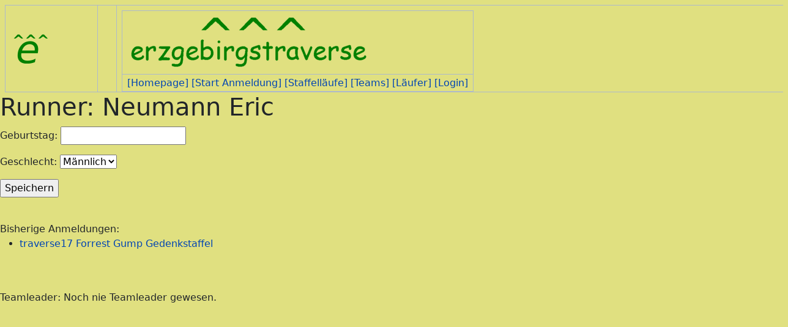

--- FILE ---
content_type: text/html; charset=utf-8
request_url: https://erzgebirgstraverse.de/relayrace/runner/545/
body_size: 1317
content:



<html lang="de">
 <head>
  <meta charset="utf-8">
  <meta name="viewport" content="width=device-width, initial-scale=1">

  <title>title</title> <!-- TODO -->

  <link href="https://cdn.jsdelivr.net/npm/bootstrap@5.0.0-beta1/dist/css/bootstrap.min.css" rel="stylesheet" integrity="sha384-giJF6kkoqNQ00vy+HMDP7azOuL0xtbfIcaT9wjKHr8RbDVddVHyTfAAsrekwKmP1" crossorigin="anonymous">
  <link rel="stylesheet" type="text/css" media="all" href="/relayrace/static/modern/css/common.1bfb3bac4136.css">
  <link rel="stylesheet" type="text/css" media="screen" href="/relayrace/static/modern/css/screen.8981e7456744.css">
  <link rel="stylesheet" type="text/css" media="print" href="/relayrace/static/modern/css/print.2f56129937e9.css">
  <link rel="stylesheet" type="text/css" media="projection" href="/relayrace/static/modern/css/projection.a1e9f47e3ad9.css">
  <link rel="stylesheet" type="text/css" media="all" href="/relayrace/static/traverse/traverse.6e46be3ca0b8.css">

  <link rel="stylesheet" type="text/css" media="all" href="/relayrace/static/relayrace/css/relayrace.88e77377f170.css">

 </head>
 <body>

 

 

  <table width="100%">
   <tr>
    <td><a href="/moin/Startseite"><img src="/relayrace/static/common/e.3d61f3ade7c0.png" alt="e^^^"></a></td>
    <td></td>
    <td style="text-align: right; padding: 0;margin: 0">
     <table>
      <tr><td><img src="/relayrace/static/common/erzgebirgstraverse_400.f6cefa4a14e0.png"></td></tr>
      <tr>
       <td>
         <a href="/moin/Startseite">[Homepage]</a>
         <a href="/relayrace/">[Start Anmeldung]</a>
         <a href="/relayrace/races/">[Staffelläufe]</a>
         <a href="/relayrace/teams/">[Teams]</a>
         <a href="/relayrace/runners/">[Läufer]</a>
         
         <a href="/relayrace/accounts/login/">[Login]</a>
        
       </td>
      </tr>
     </table>
    </td>
   </tr>
  </table>
 
 
  <!-- TODO <h1>title</h1> -->
  

<h1>Runner: Neumann Eric </h1>

<form action="" method="post">
    <p><label for="id_birthday">Geburtstag:</label> <input type="text" name="birthday" id="id_birthday"></p>
<p><label for="id_gender">Geschlecht:</label> <select name="gender" id="id_gender">
  <option value="M" selected>Männlich</option>

  <option value="F">Weiblich</option>

  <option value="D">Diverse</option>

</select></p>
    <input type="submit" value="Speichern" />
</form>


<br>

     Bisherige Anmeldungen: <ul><li><a href="/relayrace/race_team/traverse17/FGG/">traverse17 Forrest Gump Gedenkstaffel</a></li></ul><br><br>
     Teamleader: Noch nie Teamleader gewesen.



  <script src="https://cdn.jsdelivr.net/npm/bootstrap@5.0.0-beta1/dist/js/bootstrap.bundle.min.js" integrity="sha384-ygbV9kiqUc6oa4msXn9868pTtWMgiQaeYH7/t7LECLbyPA2x65Kgf80OJFdroafW" crossorigin="anonymous"></script>
  <script src="https://unpkg.com/htmx.org@1.1.0" integrity="sha384-JVb/MVb+DiMDoxpTmoXWmMYSpQD2Z/1yiruL8+vC6Ri9lk6ORGiQqKSqfmCBbpbX" crossorigin="anonymous"></script>
  <script type="text/javascript" src="/relayrace/static/admin/js/vendor/jquery/jquery.23c7c5d2d131.js"></script>
  <script type="text/javascript" src="/relayrace/static/relayrace/js/relayrace.77bda2dd6b3e.js"></script>

 

 </body>
</html>


--- FILE ---
content_type: text/css; charset="utf-8"
request_url: https://erzgebirgstraverse.de/relayrace/static/modern/css/screen.8981e7456744.css
body_size: 2471
content:
/*  screen.css - MoinMoin Default Styles

Copyright (c) 2001, 2002, 2003 by Juergen Hermann
*/

/* content styles */

/* debug 
* {border: 1px dotted blue;}
*/

/* tguettler */
/* funktiniert leider nicht
 ul li {
	margin-left: 100px;
}
	*/

html {
    background-color: #e0e080;
}
body {
    padding: 0;
    border: 0;
    background-color: #e0e080;
}

a:link { text-decoration: none; }
a:link:hover, a:link:active { text-decoration: underline; color: green; }
a:visited { text-decoration: none; color: blue; }
a:visited:hover { text-decoration: none; color: red; }

input {
    /* does strange effect to button (text size becomes bigger when clicking)
    font-size: 1em;
    font-family: Arial, Lucida Grande, sans-serif;
    */
}

textarea {
    font-size: 1em;
    font-family: monospace;
}

.disabled {
    /* IE ignore disabled attribute, but at least show items in gray */
    color: gray;
}

/* user interface styles */

#header {
    margin: 1px;
    padding: 1px;
    /* background: #3D4551; */
    background: #e0e080;
    line-height: 1.1em;
}

#logo {
    float: left;
    margin: 5px 10px;
    padding: 0;
    /* For text only logo */
    font-size: 1.4em;
    line-height: 1em;
    font-weight: bold;
}

*[dir="rtl"] #logo {
    float: right;
}

#logo img {
    vertical-align: middle;
}

#logo a {
    color: black;
    text-decoration: none;
}

#username {
    display: inline;
    margin: 5px 12px;
    padding: 0;
    text-align: right;
    font-size: 0.82em;
    white-space: nowrap;
	float: right;
}

*[dir="rtl"] #username {
    text-align: left;
    margin: 5px 0px;
}

#username li {
    display: inline;
    padding: 0 0.5em 0 0;
}

#username form {
    display: inline;
}

#username input {
    display: inline;
    padding: 0;
    margin: 0;
    border: none;
    background: #E7E7E7; /* inherit doesnt work on IE */
    color: blue;
    font-size: 0.82em;
    cursor: pointer;
}

#username input:hover {
    color: red;
}

#searchform {
    float: right;
    margin: 5px 10px;
    padding: 0;
    white-space: nowrap;
    font-size: 0.82em;
}

*[dir="rtl"] #searchform {
    float: left;
}

#searchform form div {
    display: inline;
}

#pagetrail {
    clear: right;
    display: inline;
    margin: 5px 12px;
    padding: 0;
    font-size: 0.88em;
}

*[dir="rtl"] #pagetrail {
    clear: left;
}

#interwiki {
    margin: 5px 12px;
    display: inline;
    font-size: 1em;
}

*[dir="rtl"] #interwiki {
    margin: 5px 0px;
    display: inline;
    font-size: 1em;
}

#interwiki span:after {
    content: ":";
}

#locationline {
    clear: right;
    padding: 0;
}

*[dir="rtl"] #locationline {
    clear: left;
}

#pagelocation {
    display: inline;
    margin: 5px 12px;
    padding: 0;
    font-size: 1.5em;
}

#pagetrail li, #pagelocation li {
    display: inline;
    margin: 0;
}

/* XXX Warning: non-ascii characters! */
#pagetrail li:after {
    content: " » ";
}

*[dir="rtl"] #pagetrail li:after {
    content: " « ";
}

#pagetrail li:last-child:after {
    content: "";
}

* html #pagetrail li, * html #pagelocation li { /* for broken IE */
    border-left: 1px solid #AAA;
    padding: 0 0.3em;
}

#pagelocation li:after {
    content: "/ ";
}

*[dir="rtl"] #pagelocation li:after {
    content: " \\ "; /* TODO: check what looks best with RTL */
}

#pagelocation li:last-child:after {
    content: "";
}

#navibar {
    clear: both;  /* problem: clear: right; aligns nicely right of logo,
                    but lets it float high in the header, disconnected from ground */
    float: left;
    display: block;
    margin: 0;
    padding: 0 10px;
    font-size: 0.82em;
    /*zoom: 1;  for avoiding a gap between navibar and pageline on IE */
}

#navibar li {
    /*float: left;*/
    display: block;
    margin: 0 2px;
    padding: 2px 5px;
    border: 1px solid #9C9C9C;
    border-bottom: none;
    white-space: nowrap;
}

/*
*[dir="rtl"] #navibar li {
    float: right;
}*/

#navibar a, #navibar a:visited {
    color: black;
    text-decoration: none;    
}

#navibar li.current a {
    font-weight: bold;
}

#navibar li:hover {
    background: #CCCCCC;
}


#pageline {
    clear: both;
    margin: 0;
    padding: 0;
    width: 100%;
    /* sync these values, line-height is needed for IE */
        height: 4px;
        line-height: 4px;
    border-bottom: 1px solid #9C9C9C;
    background: #a2a23d;
}

/*
#content {
    float: right;
}
*/
	 
.editbar {
    clear: both;
    display: block;
    margin: 0;
    padding: 0 8px;
    white-space: nowrap;
    background: white;
    font-size: 0.8em;
}

.editbar form, .editbar form div {
    display: inline;
    margin: 0;
}

.editbar li {
    display: inline;
    padding: 0;
    margin: 4px 6px;
}

*[dir="rtl"] .editbar li {
    float: right;
}

#header .editbar {
    border-bottom: 1px dotted #9C9C9C;
}

#footer .editbar {
    border-top: 1px dotted #9C9C9C;
    border-bottom: 1px solid #9C9C9C;
}

.editbar a, .editbar a:visited { color: #0044B3; }

#message {
    clear: both;
    margin: 0;
    padding: 5px 10px;
    border-bottom: 1px solid #c9c9c9;
    background: #E6EAF0;
}

#message p {
    margin: 5px 0;
    padding: 0;
    /* font-weight: bold; */
}

#message div.buttons {
    font-weight: normal;
}

.dialog form {
    margin: 0 15px;
}

.dialog td {
    border: none;
    padding: 5px;
}

.dialog td.label {
    text-align: right;
    font-weight: bold;
    width: 25%;
}

*[dir="rtl"] .dialog td.label {
    text-align: left;
}

.dialog td.content input {
    width: 100%;
}

#page {
    background-color: #e0e080;
    margin: 0;
    padding: 2px 20px 20px 20px;

   /* theses are some Firefox 1.5b1 specific extensions, see also the CSS3 draft.
   -moz-column-width: 25em;
   -moz-column-gap: 2em;
   -moz-column-rule: solid black 0.3em;     --   doesn't work yet with 1.5b1!

   TODO: make text/gui editor NOT use #page css, we don't want columns there!
    */
}

/* We use here dumb css1 ids because of IE suckiness */
#editor-textarea, #editor-help {
    font-family: monospace;
    border: 1px solid #8cacbb;  
    color: black;
    background-color: white;
    padding: 3px;
    width: 100%;
    margin-top: 0.5em;
}

#editor-help {
    font-size: small;
    background-color: #EEEEFF;
}

#editor-comment {
    font-size: 100%;
    border: 1px solid #8cacbb;
    color: black;
    background-color: white;
    vertical-align: middle;
    padding: 1px;
    display: inline;
    width: 70%;
}

#preview, #previewbelow {
    border: 1px solid #6C7680;
    padding: 10px 30px 20px 30px;
    margin-top: 0.5em;
}

input.button {
    /*
    border: 1px solid #8cacbb;  
    color: black;
    background-color: #CCCCCC;
    vertical-align: middle;
    text-decoration: none;
    font-size: 100%;
    cursor: pointer;
    margin: 2px;
    padding: 1px;
    display: inline;
    */
}

#footer {
    clear: both;
    margin: 0;
    padding: 0;
}

#credits, #version, #timings{
    margin: 5px 10px;
    padding: 0;
    text-align: center;
    font-size: 0.88em;
    color: #6C7680;
}

#credits li, #timings li {
    display: inline;
    padding: 0 2px;
    margin: 0 4px;
}

#credits img {
    vertical-align: middle;
}

.diff {
    width:99%;
}

.diff-header {
    font-weight: bold;
}

.diff-title {
    background-color: #C0C0C0;
}

.diff-added {
    background-color: #E0FFE0;
    vertical-align: sub;
}

.diff-removed {
    background-color: #FFFFE0;
    vertical-align: sub;
}

.diff-added span {
    background-color: #80FF80;
}

.diff-removed span {
    background-color: #FFFF80;
}

table.navigation {
    float: right;
    margin: 2px;
}
        

/* Spans for line-anchors - uses * html hack so that the rule only applies to
 * IE (where omitting the "display: none" triggers rendering bugs).
 */
* html span.anchor { display: none; }

/* IE6 has a bug with rendering of float elements. We workaround this bug by
 * assigning those elements a height attribute because we currently don't know
 * a better solution. This results in IE calculating the correct height of the
 * characters and displaying them correctly. We don't know any negative side
 * effects of this workaround:
 */
* html div#page, * html div#header { height: 0.001%; }



--- FILE ---
content_type: text/css; charset="utf-8"
request_url: https://erzgebirgstraverse.de/relayrace/static/relayrace/css/relayrace.88e77377f170.css
body_size: 30
content:
.errorlist{
   color: red;
}



--- FILE ---
content_type: text/css; charset="utf-8"
request_url: https://erzgebirgstraverse.de/relayrace/static/modern/css/projection.a1e9f47e3ad9.css
body_size: 342
content:
/*  projection.css - MoinMoin Slide Styles

Copyright (c) 2003 by Juergen Hermann
*/

@import url("screen.8981e7456744.css");

html { line-height: 1.8em; }

body, b, em, a, span, div, p, td { font-size: 18pt; }

h1 { font-size: 26pt; }
h2 { font-size: 22pt; }
h3 { font-size: 20pt; }
h4 { font-size: 18pt; }
h5 { font-size: 16pt; }
h6 { font-size: 14pt; }

tt, pre { font-size: 16pt; }
sup, sub { font-size: 12pt; }

table.navigation {
    float: right;
    margin: 2px;
}

.navigation td, .navigation a {
	font-size: 10pt;
    padding: 2px;
}

#interwiki, #pagelocation, #pageinfo { display: none; }



--- FILE ---
content_type: text/javascript; charset="utf-8"
request_url: https://erzgebirgstraverse.de/relayrace/static/relayrace/js/relayrace.77bda2dd6b3e.js
body_size: 415
content:
$(function () {
    /* Dispatch select2 "change" event to htmx
    https://stackoverflow.com/questions/65655484/
     */
    $('select').on('select2:select', function (e) {
        $(this).closest('form').get(0).dispatchEvent(new Event('change'));
    })
});

htmx.onLoad(function(elt) {
    var allSelects = htmx.findAll(elt, ".runner-select")
    for( select of allSelects ) {
      new TomSelect(select, {
		// fetch remote data
		load: function(query, callback) {

			var url = '/runner_select_json?q=' + encodeURIComponent(query);
			fetch(url)
				.then(response => response.json())
				.then(json => {
					callback(json.items);
				}).catch(()=>{
					callback();
				});

		}
	})}});

--- FILE ---
content_type: text/javascript; charset=utf-8
request_url: https://unpkg.com/htmx.org@1.1.0
body_size: 9240
content:
(function(e,t){if(typeof define==="function"&&define.amd){define([],t)}else{e.htmx=t()}})(typeof self!=="undefined"?self:this,function(){return function(){"use strict";var v={onLoad:b,process:Ye,on:P,off:U,trigger:it,ajax:jt,find:S,findAll:E,closest:D,remove:C,addClass:A,removeClass:L,toggleClass:O,takeClass:T,defineExtension:$t,removeExtension:Jt,logAll:w,logger:null,config:{historyEnabled:true,historyCacheSize:10,defaultSwapStyle:"innerHTML",defaultSwapDelay:0,defaultSettleDelay:100,includeIndicatorStyles:true,indicatorClass:"htmx-indicator",requestClass:"htmx-request",settlingClass:"htmx-settling",swappingClass:"htmx-swapping",allowEval:true,attributesToSettle:["class","style","width","height"]},parseInterval:f,_:e,createEventSource:function(e){return new EventSource(e,{withCredentials:true})},createWebSocket:function(e){return new WebSocket(e,[])}};var t=["get","post","put","delete","patch"];var n=t.map(function(e){return"[hx-"+e+"], [data-hx-"+e+"]"}).join(", ");function f(e){if(e==undefined){return undefined}if(e.slice(-2)=="ms"){return parseFloat(e.slice(0,-2))||undefined}if(e.slice(-1)=="s"){return parseFloat(e.slice(0,-1))*1e3||undefined}return parseFloat(e)||undefined}function l(e,t){return e.getAttribute&&e.getAttribute(t)}function o(e,t){return e.hasAttribute&&(e.hasAttribute(t)||e.hasAttribute("data-"+t))}function R(e,t){return l(e,t)||l(e,"data-"+t)}function s(e){return e.parentElement}function q(){return document}function c(e,t){if(t(e)){return e}else if(s(e)){return c(s(e),t)}else{return null}}function H(e,t){var r=null;c(e,function(e){return r=R(e,t)});return r}function h(e,t){var r=e.matches||e.matchesSelector||e.msMatchesSelector||e.mozMatchesSelector||e.webkitMatchesSelector||e.oMatchesSelector;return r&&r.call(e,t)}function r(e){var t=/<([a-z][^\/\0>\x20\t\r\n\f]*)/i;var r=t.exec(e);if(r){return r[1].toLowerCase()}else{return""}}function i(e,t){var r=new DOMParser;var n=r.parseFromString(e,"text/html");var i=n.body;while(t>0){t--;i=i.firstChild}if(i==null){i=q().createDocumentFragment()}return i}function d(e){var t=r(e);switch(t){case"thead":case"tbody":case"tfoot":case"colgroup":case"caption":return i("<table>"+e+"</table>",1);case"col":return i("<table><colgroup>"+e+"</colgroup></table>",2);case"tr":return i("<table><tbody>"+e+"</tbody></table>",2);case"td":case"th":return i("<table><tbody><tr>"+e+"</tr></tbody></table>",3);case"script":return i("<div>"+e+"</div>",1);default:return i(e,0)}}function a(e,t){return Object.prototype.toString.call(e)==="[object "+t+"]"}function u(e){return a(e,"Function")}function g(e){return a(e,"Object")}function N(e){var t="htmx-internal-data";var r=e[t];if(!r){r=e[t]={}}return r}function p(e){var t=[];if(e){for(var r=0;r<e.length;r++){t.push(e[r])}}return t}function k(e,t){if(e){for(var r=0;r<e.length;r++){t(e[r])}}}function m(e){var t=e.getBoundingClientRect();var r=t.top;var n=t.bottom;return r<window.innerHeight&&n>=0}function I(e){return q().body.contains(e)}function y(e){return e.trim().split(/\s+/)}function M(e,t){for(var r in t){if(t.hasOwnProperty(r)){e[r]=t[r]}}return e}function x(e){try{return JSON.parse(e)}catch(e){nt(e);return null}}function e(e){return Mt(q().body,function(){return eval(e)})}function b(t){var e=v.on("htmx:load",function(e){t(e.detail.elt)});return e}function w(){v.logger=function(e,t,r){if(console){console.log(t,e,r)}}}function S(e,t){if(t){return e.querySelector(t)}else{return S(q(),e)}}function E(e,t){if(t){return e.querySelectorAll(t)}else{return E(q(),e)}}function C(e,t){e=X(e);if(t){setTimeout(function(){C(e)},t)}else{e.parentElement.removeChild(e)}}function A(e,t,r){e=X(e);if(r){setTimeout(function(){A(e,t)},r)}else{e.classList.add(t)}}function L(e,t,r){e=X(e);if(r){setTimeout(function(){L(e,t)},r)}else{e.classList.remove(t)}}function O(e,t){e=X(e);e.classList.toggle(t)}function T(e,t){e=X(e);k(e.parentElement.children,function(e){L(e,t)});A(e,t)}function D(e,t){e=X(e);do{if(e==null||h(e,t))return e}while(e=e&&s(e))}function X(e){if(a(e,"String")){return S(e)}else{return e}}function F(e,t,r){if(u(t)){return{target:q().body,event:e,listener:t}}else{return{target:X(e),event:t,listener:r}}}function P(t,r,n){Gt(function(){var e=F(t,r,n);e.target.addEventListener(e.event,e.listener)});var e=u(r);return e?r:n}function U(t,r,n){Gt(function(){var e=F(t,r,n);e.target.removeEventListener(e.event,e.listener)});return u(r)?r:n}function z(e){var t=c(e,function(e){return R(e,"hx-target")!==null});if(t){var r=R(t,"hx-target");if(r==="this"){return t}else if(r.indexOf("closest ")===0){return D(e,r.substr(8))}else if(r.indexOf("find ")===0){return S(e,r.substr(5))}else{return q().querySelector(r)}}else{var n=N(e);if(n.boosted){return q().body}else{return e}}}function j(e){var t=v.config.attributesToSettle;for(var r=0;r<t.length;r++){if(e===t[r]){return true}}return false}function V(t,r){k(t.attributes,function(e){if(!r.hasAttribute(e.name)&&j(e.name)){t.removeAttribute(e.name)}});k(r.attributes,function(e){if(j(e.name)){t.setAttribute(e.name,e.value)}})}function _(e,t){var r=Zt(t);for(var n=0;n<r.length;n++){var i=r[n];try{if(i.isInlineSwap(e)){return true}}catch(e){nt(e)}}return e==="outerHTML"}function W(e,t,r){var n="#"+t.id;var i="outerHTML";if(e==="true"){}else if(e.indexOf(":")>0){i=e.substr(0,e.indexOf(":"));n=e.substr(e.indexOf(":")+1,e.length)}else{i=e}var a=q().querySelector(n);if(a){var o;o=q().createDocumentFragment();o.appendChild(t);if(!_(i,a)){o=t}oe(i,a,a,o,r)}else{t.parentNode.removeChild(t);et(q().body,"htmx:oobErrorNoTarget",{content:t})}return e}function B(e,r){k(E(e,"[hx-swap-oob], [data-hx-swap-oob]"),function(e){var t=R(e,"hx-swap-oob");if(t!=null){W(t,e,r)}})}function $(e){k(E(e,"[hx-preserve], [data-hx-preserve]"),function(e){var t=R(e,"id");var r=q().getElementById(t);e.parentNode.replaceChild(r,e)})}function J(n,e,i){k(e.querySelectorAll("[id]"),function(e){if(e.id&&e.id.length>0){var t=n.querySelector(e.tagName+"[id='"+e.id+"']");if(t&&t!==n){var r=e.cloneNode();V(e,t);i.tasks.push(function(){V(e,r)})}}})}function Z(e){return function(){Ye(e);$e(e);G(e);it(e,"htmx:load")}}function G(e){var t="[autofocus]";var r=h(e,t)?e:e.querySelector(t);if(r!=null){r.focus()}}function Y(e,t,r,n){J(e,r,n);while(r.childNodes.length>0){var i=r.firstChild;e.insertBefore(i,t);if(i.nodeType!==Node.TEXT_NODE&&i.nodeType!==Node.COMMENT_NODE){n.tasks.push(Z(i))}}}function K(e){var t=N(e);if(t.webSocket){t.webSocket.close()}if(t.sseEventSource){t.sseEventSource.close()}if(e.children){k(e.children,function(e){K(e)})}}function Q(e,t,r){if(e.tagName==="BODY"){return ie(e,t)}else{var n=e.previousSibling;Y(s(e),e,t,r);if(n==null){var i=s(e).firstChild}else{var i=n.nextSibling}N(e).replacedWith=i;while(i&&i!==e){if(i.nodeType===Node.ELEMENT_NODE){r.elts.push(i)}i=i.nextElementSibling}K(e);s(e).removeChild(e)}}function ee(e,t,r){return Y(e,e.firstChild,t,r)}function te(e,t,r){return Y(s(e),e,t,r)}function re(e,t,r){return Y(e,null,t,r)}function ne(e,t,r){return Y(s(e),e.nextSibling,t,r)}function ie(e,t,r){var n=e.firstChild;Y(e,n,t,r);if(n){while(n.nextSibling){K(n.nextSibling);e.removeChild(n.nextSibling)}K(n);e.removeChild(n)}}function ae(e,t){var r=H(e,"hx-select");if(r){var n=q().createDocumentFragment();k(t.querySelectorAll(r),function(e){n.appendChild(e)});t=n}return t}function oe(e,t,r,n,i){switch(e){case"none":return;case"outerHTML":Q(r,n,i);return;case"afterbegin":ee(r,n,i);return;case"beforebegin":te(r,n,i);return;case"beforeend":re(r,n,i);return;case"afterend":ne(r,n,i);return;default:var a=Zt(t);for(var o=0;o<a.length;o++){var u=a[o];try{var s=u.handleSwap(e,r,n,i);if(s){if(typeof s.length!=="undefined"){for(var l=0;l<s.length;l++){var f=s[l];if(f.nodeType!==Node.TEXT_NODE&&f.nodeType!==Node.COMMENT_NODE){i.tasks.push(Z(f))}}}return}}catch(e){nt(e)}}ie(r,n,i)}}var ue=/<title>([\s\S]+?)<\/title>/im;function se(e){var t=ue.exec(e);if(t){return t[1]}}function le(e,t,r,n,i){var a=se(n);if(a){var o=S("title");if(o){o.innerHTML=a}else{window.document.title=a}}var u=d(n);if(u){B(u,i);$(u);u=ae(r,u);return oe(e,r,t,u,i)}}function fe(e,t,r){var n=e.getResponseHeader(t);if(n.indexOf("{")===0){var i=x(n);for(var a in i){if(i.hasOwnProperty(a)){var o=i[a];if(!g(o)){o={value:o}}it(r,a,o)}}}else{it(r,n,[])}}var ce=/\s/;var he=/[\s,]/;var ve=/[_$a-zA-Z]/;var de=/[_$a-zA-Z0-9]/;var ge=['"',"'","/"];var pe=/[^\s]/;function me(e){var t=[];var r=0;while(r<e.length){if(ve.exec(e.charAt(r))){var n=r;while(de.exec(e.charAt(r+1))){r++}t.push(e.substr(n,r-n+1))}else if(ge.indexOf(e.charAt(r))!==-1){var i=e.charAt(r);var n=r;r++;while(r<e.length&&e.charAt(r)!==i){if(e.charAt(r)==="\\"){r++}r++}t.push(e.substr(n,r-n+1))}else{var a=e.charAt(r);t.push(a)}r++}return t}function ye(e,t,r){return ve.exec(e.charAt(0))&&e!=="true"&&e!=="false"&&e!=="this"&&e!==r&&t!=="."}function xe(e,t,r){if(t[0]==="["){t.shift();var n=1;var i=" return (function("+r+"){ return (";var a=null;while(t.length>0){var o=t[0];if(o==="]"){n--;if(n===0){if(a===null){i=i+"true"}t.shift();i+=")})";try{var u=Mt(e,function(){return Function(i)()},function(){return true});u.source=i;return u}catch(e){et(q().body,"htmx:syntax:error",{error:e,source:i});return null}}}else if(o==="["){n++}if(ye(o,a,r)){i+="(("+r+"."+o+") ? ("+r+"."+o+") : (window."+o+"))"}else{i=i+o}a=t.shift()}}}function be(e,t){var r="";while(e.length>0&&!e[0].match(t)){r+=e.shift()}return r}function we(e){var t=R(e,"hx-trigger");var r=[];if(t){var n=me(t);do{be(n,pe);var i=n.length;var a=be(n,/[,\[\s]/);if(a!==""){if(a==="every"){var o={trigger:"every"};be(n,pe);o.pollInterval=f(be(n,ce));r.push(o)}else if(a.indexOf("sse:")===0){r.push({trigger:"sse",sseEvent:a.substr(4)})}else{var u={trigger:a};var s=xe(e,n,"event");if(s){u.eventFilter=s}while(n.length>0&&n[0]!==","){be(n,pe);var l=n.shift();if(l==="changed"){u.changed=true}else if(l==="once"){u.once=true}else if(l==="delay"&&n[0]===":"){n.shift();u.delay=f(be(n,he))}else if(l==="from"&&n[0]===":"){n.shift();u.from=be(n,he)}else if(l==="throttle"&&n[0]===":"){n.shift();u.throttle=f(be(n,he))}else{et(e,"htmx:syntax:error",{token:n.shift()})}}r.push(u)}}if(n.length===i){et(e,"htmx:syntax:error",{token:n.shift()})}be(n,pe)}while(n[0]===","&&n.shift())}if(r.length>0){return r}else if(h(e,"form")){return[{trigger:"submit"}]}else if(h(e,"input, textarea, select")){return[{trigger:"change"}]}else{return[{trigger:"click"}]}}function Se(e){N(e).cancelled=true}function Ee(e,t,r,n){var i=N(e);i.timeout=setTimeout(function(){if(I(e)&&i.cancelled!==true){Vt(t,r,e);Ee(e,t,R(e,"hx-"+t),n)}},n)}function Ce(e){return location.hostname===e.hostname&&l(e,"href")&&l(e,"href").indexOf("#")!==0}function Ae(t,r,e){if(t.tagName==="A"&&Ce(t)||t.tagName==="FORM"){r.boosted=true;var n,i;if(t.tagName==="A"){n="get";i=l(t,"href")}else{var a=l(t,"method");n=a?a.toLowerCase():"get";i=l(t,"action")}e.forEach(function(e){Re(t,n,i,r,e,true)})}}function Le(e){return e.tagName==="FORM"||h(e,'input[type="submit"], button')&&D(e,"form")!==null||e.tagName==="A"&&e.href&&e.href.indexOf("#")!==0}function Oe(e,t){return N(e).boosted&&e.tagName==="A"&&t.type==="click"&&t.ctrlKey}function Te(e,t){var r=e.eventFilter;if(r){try{return r(t)!==true}catch(e){et(q().body,"htmx:eventFilter:error",{error:e,source:r.source});return true}}return false}function Re(n,i,a,e,o,u){var s=n;if(o.from){s=S(o.from)}var l=function(e){if(!I(n)){s.removeEventListener(o.trigger,l);return}if(Te(o,e)){return}if(Oe(n,e)){return}if(u||Le(n)){e.preventDefault()}var t=N(e);var r=N(n);if(!t.handled){t.handled=true;if(o.once){if(r.triggeredOnce){return}else{r.triggeredOnce=true}}if(o.changed){if(r.lastValue===n.value){return}else{r.lastValue=n.value}}if(r.delayed){clearTimeout(r.delayed)}if(r.throttle){return}if(o.throttle){r.throttle=setTimeout(function(){Vt(i,a,n,e);r.throttle=null},o.throttle)}else if(o.delay){r.delayed=setTimeout(function(){Vt(i,a,n,e)},o.delay)}else{Vt(i,a,n,e)}}};e.trigger=o.trigger;e.eventListener=l;s.addEventListener(o.trigger,l)}var qe=false;var He=null;function Ne(){if(!He){He=function(){qe=true};window.addEventListener("scroll",He);setInterval(function(){if(qe){qe=false;k(q().querySelectorAll("[hx-trigger='revealed'],[data-hx-trigger='revealed']"),function(e){ke(e)})}},200)}}function ke(e){var t=N(e);if(!t.revealed&&m(e)){t.revealed=true;Vt(t.verb,t.path,e)}}function Ie(e,t,r){var n=y(r);for(var i=0;i<n.length;i++){var a=n[i].split(/:(.+)/);if(a[0]==="connect"){Me(e,a[1])}if(a[0]==="send"){Xe(e)}}}function Me(u,e){if(e.indexOf("ws:")!==0&&e.indexOf("wss:")!==0){e="wss:"+e}var t=v.createWebSocket(e);t.onerror=function(e){et(u,"htmx:wsError",{error:e,socket:t});De(u)};N(u).webSocket=t;t.addEventListener("message",function(e){if(De(u)){return}var t=e.data;rt(u,function(e){t=e.transformResponse(t,null,u)});var r=Nt(u);var n=d(t);var i=p(n.children);for(var a=0;a<i.length;a++){var o=i[a];W(R(o,"hx-swap-oob")||"true",o,r)}ht(r.tasks)})}function De(e){if(!I(e)){N(e).webSocket.close();return true}}function Xe(s){var l=c(s,function(e){return N(e).webSocket!=null});if(l){var f=N(l).webSocket;s.addEventListener(we(s)[0].trigger,function(e){var t=Tt(s,l);var r=Ct(s,"post");var n=r.errors;var i=r.values;var a=Ft(s);var o=M(i,a);var u=Rt(o,s);u["HEADERS"]=t;if(n&&n.length>0){it(s,"htmx:validation:halted",n);return}f.send(JSON.stringify(u));if(Le(s)){e.preventDefault()}})}else{et(s,"htmx:noWebSocketSourceError")}}function Fe(e,t,r){var n=y(r);for(var i=0;i<n.length;i++){var a=n[i].split(/:(.+)/);if(a[0]==="connect"){Pe(e,a[1])}if(a[0]==="swap"){Ue(e,a[1])}}}function Pe(t,e){var r=v.createEventSource(e);r.onerror=function(e){et(t,"htmx:sseError",{error:e,source:r});je(t)};N(t).sseEventSource=r}function Ue(a,o){var u=c(a,Ve);if(u){var s=N(u).sseEventSource;var l=function(e){if(je(u)){s.removeEventListener(o,l);return}var t=e.data;rt(a,function(e){t=e.transformResponse(t,null,a)});var r=qt(a);var n=z(a);var i=Nt(a);le(r.swapStyle,a,n,t,i);it(a,"htmx:sseMessage",e)};N(a).sseListener=l;s.addEventListener(o,l)}else{et(a,"htmx:noSSESourceError")}}function ze(e,t,r,n){var i=c(e,Ve);if(i){var a=N(i).sseEventSource;var o=function(){if(!je(i)){if(I(e)){Vt(t,r,e)}else{a.removeEventListener(n,o)}}};N(e).sseListener=o;a.addEventListener(n,o)}else{et(e,"htmx:noSSESourceError")}}function je(e){if(!I(e)){N(e).sseEventSource.close();return true}}function Ve(e){return N(e).sseEventSource!=null}function _e(e,t,r,n,i){var a=function(){if(!n.loaded){n.loaded=true;Vt(t,r,e)}};if(i){setTimeout(a,i)}else{a()}}function We(n,i,e){var a=false;k(t,function(t){if(o(n,"hx-"+t)){var r=R(n,"hx-"+t);a=true;i.path=r;i.verb=t;e.forEach(function(e){if(e.sseEvent){ze(n,t,r,e.sseEvent)}else if(e.trigger==="revealed"){Ne();ke(n)}else if(e.trigger==="load"){_e(n,t,r,i,e.delay)}else if(e.pollInterval){i.polling=true;Ee(n,t,r,e.pollInterval)}else{Re(n,t,r,i,e)}})}});return a}function Be(e){if(e.type==="text/javascript"||e.type===""){try{Mt(e,function(){Function(e.innerText)()})}catch(e){nt(e)}}}function $e(e){if(h(e,"script")){Be(e)}k(E(e,"script"),function(e){Be(e)})}function Je(){return document.querySelector("[hx-boost], [data-hx-boost]")}function Ze(e){if(e.querySelectorAll){var t=Je()?", a, form":"";var r=e.querySelectorAll(n+t+", [hx-sse], [data-hx-sse], [hx-ws],"+" [data-hx-ws]");return r}else{return[]}}function Ge(e){var t=N(e);if(!t.initialized){t.initialized=true;it(e,"htmx:beforeProcessNode");if(e.value){t.lastValue=e.value}var r=we(e);var n=We(e,t,r);if(!n&&H(e,"hx-boost")==="true"){Ae(e,t,r)}var i=R(e,"hx-sse");if(i){Fe(e,t,i)}var a=R(e,"hx-ws");if(a){Ie(e,t,a)}it(e,"htmx:afterProcessNode")}}function Ye(e){e=X(e);Ge(e);k(Ze(e),function(e){Ge(e)})}function Ke(e){return e.replace(/([a-z0-9])([A-Z])/g,"$1-$2").toLowerCase()}function Qe(e,t){var r;if(window.CustomEvent&&typeof window.CustomEvent==="function"){r=new CustomEvent(e,{bubbles:true,cancelable:true,detail:t})}else{r=q().createEvent("CustomEvent");r.initCustomEvent(e,true,true,t)}return r}function et(e,t,r){it(e,t,M({error:t},r))}function tt(e){return e==="htmx:afterProcessNode"}function rt(e,t){k(Zt(e),function(e){try{t(e)}catch(e){nt(e)}})}function nt(e){if(console.error){console.error(e)}else if(console.log){console.log("ERROR: ",e)}}function it(e,t,r){e=X(e);if(r==null){r={}}r["elt"]=e;var n=Qe(t,r);if(v.logger&&!tt(t)){v.logger(e,t,r)}if(r.error){nt(r.error);it(e,"htmx:error",{errorInfo:r})}var i=e.dispatchEvent(n);var a=Ke(t);if(i&&a!==t){var o=Qe(a,n.detail);i=i&&e.dispatchEvent(o)}rt(e,function(e){i=i&&e.onEvent(t,n)!==false});return i}var at=null;function ot(){var e=q().querySelector("[hx-history-elt],[data-hx-history-elt]");return e||q().body}function ut(e,t,r,n){var i=x(localStorage.getItem("htmx-history-cache"))||[];for(var a=0;a<i.length;a++){if(i[a].url===e){i=i.slice(a,1);break}}i.push({url:e,content:t,title:r,scroll:n});while(i.length>v.config.historyCacheSize){i.shift()}try{localStorage.setItem("htmx-history-cache",JSON.stringify(i))}catch(e){et(q().body,"htmx:historyCacheError",{cause:e})}}function st(e){var t=x(localStorage.getItem("htmx-history-cache"))||[];for(var r=0;r<t.length;r++){if(t[r].url===e){return t[r]}}return null}function lt(e){var t=v.config.requestClass;var r=e.cloneNode(true);k(E(r,"."+t),function(e){L(e,t)});return r.innerHTML}function ft(){var e=ot();var t=at||location.pathname+location.search;it(q().body,"htmx:beforeHistorySave",{path:t,historyElt:e});if(v.config.historyEnabled)history.replaceState({htmx:true},q().title,window.location.href);ut(t,lt(e),q().title,window.scrollY)}function ct(e){if(v.config.historyEnabled)history.pushState({htmx:true},"",e);at=e}function ht(e){k(e,function(e){e.call()})}function vt(n){var e=new XMLHttpRequest;var i={path:n,xhr:e};it(q().body,"htmx:historyCacheMiss",i);e.open("GET",n,true);e.onload=function(){if(this.status>=200&&this.status<400){it(q().body,"htmx:historyCacheMissLoad",i);var e=d(this.response);e=e.querySelector("[hx-history-elt],[data-hx-history-elt]")||e;var t=ot();var r=Nt(t);ie(t,e,r);ht(r.tasks);at=n}else{et(q().body,"htmx:historyCacheMissLoadError",i)}};e.send()}function dt(e){ft();e=e||location.pathname+location.search;it(q().body,"htmx:historyRestore",{path:e});var t=st(e);if(t){var r=d(t.content);var n=ot();var i=Nt(n);ie(n,r,i);ht(i.tasks);document.title=t.title;window.scrollTo(0,t.scroll);at=e}else{vt(e)}}function gt(e){var t=H(e,"hx-push-url");return t&&t!=="false"||e.tagName==="A"&&N(e).boosted}function pt(e){var t=H(e,"hx-push-url");return t==="true"||t==="false"?null:t}function mt(e){xt(e,"add")}function yt(e){xt(e,"remove")}function xt(e,t){var r=H(e,"hx-indicator");if(r){var n;if(r.indexOf("closest ")===0){n=[D(e,r.substr(8))]}else{n=q().querySelectorAll(r)}}else{n=[e]}k(n,function(e){e.classList[t].call(e.classList,v.config.requestClass)})}function bt(e,t){for(var r=0;r<e.length;r++){var n=e[r];if(n.isSameNode(t)){return true}}return false}function wt(e){if(e.name===""||e.name==null||e.disabled){return false}if(e.type==="button"||e.type==="submit"||e.tagName==="image"||e.tagName==="reset"||e.tagName==="file"){return false}if(e.type==="checkbox"||e.type==="radio"){return e.checked}return true}function St(t,r,n,e,i){if(e==null||bt(t,e)){return}else{t.push(e)}if(wt(e)){var a=l(e,"name");var o=e.value;if(e.multiple){o=p(e.querySelectorAll("option:checked")).map(function(e){return e.value})}if(e.files){o=p(e.files)}if(a!=null&&o!=null){var u=r[a];if(u){if(Array.isArray(u)){if(Array.isArray(o)){r[a]=u.concat(o)}else{u.push(o)}}else{if(Array.isArray(o)){r[a]=[u].concat(o)}else{r[a]=[u,o]}}}else{r[a]=o}}if(i){Et(e,n)}}if(h(e,"form")){var s=e.elements;k(s,function(e){St(t,r,n,e,i)})}}function Et(e,t){if(e.willValidate){it(e,"htmx:validation:validate");if(!e.checkValidity()){t.push({elt:e,message:e.validationMessage,validity:e.validity});it(e,"htmx:validation:failed",{message:e.validationMessage,validity:e.validity})}}}function Ct(e,t){var r=[];var n={form:{},element:{},includes:{}};var i=[];var a=h(e,"form")&&e.noValidate!==true;if(t!=="get"){St(r,n.form,i,D(e,"form"),a)}St(r,n.element,i,e,a);var o=H(e,"hx-include");if(o){var u=q().querySelectorAll(o);k(u,function(e){St(r,n.includes,i,e,a)})}var s=M(n.includes,n.element);s=M(s,n.form);return{errors:i,values:s}}function At(e,t,r){if(e!==""){e+="&"}e+=encodeURIComponent(t)+"="+encodeURIComponent(r);return e}function Lt(e){var t="";for(var r in e){if(e.hasOwnProperty(r)){var n=e[r];if(Array.isArray(n)){k(n,function(e){t=At(t,r,e)})}else{t=At(t,r,n)}}}return t}function Ot(e){var t=new FormData;for(var r in e){if(e.hasOwnProperty(r)){var n=e[r];if(Array.isArray(n)){k(n,function(e){t.append(r,e)})}else{t.append(r,n)}}}return t}function Tt(e,t,r){var n={"HX-Request":"true","HX-Trigger":l(e,"id"),"HX-Trigger-Name":l(e,"name"),"HX-Target":R(t,"id"),"HX-Current-URL":q().location.href};if(r!==undefined){n["HX-Prompt"]=r}return n}function Rt(t,e){var r=H(e,"hx-params");if(r){if(r==="none"){return{}}else if(r==="*"){return t}else if(r.indexOf("not ")===0){k(r.substr(4).split(","),function(e){e=e.trim();delete t[e]});return t}else{var n={};k(r.split(","),function(e){e=e.trim();n[e]=t[e]});return n}}else{return t}}function qt(e){var t=H(e,"hx-swap");var r={swapStyle:v.config.defaultSwapStyle,swapDelay:v.config.defaultSwapDelay,settleDelay:v.config.defaultSettleDelay};if(t){var n=y(t);if(n.length>0){r["swapStyle"]=n[0];for(var i=1;i<n.length;i++){var a=n[i];if(a.indexOf("swap:")===0){r["swapDelay"]=f(a.substr(5))}if(a.indexOf("settle:")===0){r["settleDelay"]=f(a.substr(7))}if(a.indexOf("scroll:")===0){r["scroll"]=a.substr(7)}if(a.indexOf("show:")===0){r["show"]=a.substr(5)}}}}return r}function Ht(t,r,n){var i=null;rt(r,function(e){if(i==null){i=e.encodeParameters(t,n,r)}});if(i!=null){return i}else{if(H(r,"hx-encoding")==="multipart/form-data"){return Ot(n)}else{return Lt(n)}}}function Nt(e){return{tasks:[],elts:[e]}}function kt(e,t,r){if(r.scroll){if(r.scroll==="top"){e.scrollTop=0}if(r.scroll==="bottom"){e.scrollTop=e.scrollHeight}}if(r.show){if(r.show==="top"){e.scrollIntoView(true)}if(r.show==="bottom"){e.scrollIntoView(false)}}}function It(e,t,r,n){if(n==null){n={}}if(e==null){return n}var i=R(e,t);if(i){var a=i.trim();if(a.indexOf("{")!==0){a="{"+a+"}"}var o=r(a);for(var u in o){if(o.hasOwnProperty(u)){if(n[u]==null){n[u]=o[u]}}}}return It(s(e),t,r,n)}function Mt(e,t,r){if(v.config.allowEval){return t()}else{et(e,"htmx:evalDisallowedError");return r}}function Dt(t,e){return It(t,"hx-vars",function(e){return Mt(t,function(){return Function("return ("+e+")")()},{})},e)}function Xt(e,t){return It(e,"hx-vals",function(e){return x(e)},t)}function Ft(e){return M(Dt(e),Xt(e))}function Pt(t,r,n){if(n!==null){try{t.setRequestHeader(r,n)}catch(e){t.setRequestHeader(r,encodeURIComponent(n));t.setRequestHeader(r+"-URI-AutoEncoded","true")}}}function Ut(t){if(t.responseURL&&typeof URL!=="undefined"){try{var e=new URL(t.responseURL);return e.pathname+e.search}catch(e){et(q().body,"htmx:badResponseUrl",{url:t.responseURL})}}}function zt(e,t){return e.getAllResponseHeaders().match(t)}function jt(e,t,r){if(r){if(r instanceof Element||a(r,"String")){Vt(e,t,null,null,null,X(r))}else{Vt(e,t,X(r.source),r.event,r.handler,X(r.target))}}else{Vt(e,t)}}function Vt(e,t,r,n,i,a){if(r==null){r=q().body}if(i==null){i=_t}if(!I(r)){return}var o=a||z(r);if(o==null){et(r,"htmx:targetError",{target:R(r,"hx-target")});return}var u=N(r);if(u.requestInFlight){u.queuedRequest=function(){Vt(e,t,r,n)};return}else{u.requestInFlight=true}var s=function(){u.requestInFlight=false;var e=u.queuedRequest;u.queuedRequest=null;if(e){e()}};var l=H(r,"hx-prompt");if(l){var f=prompt(l);if(f===null||!it(r,"htmx:prompt",{prompt:f,target:o}))return s()}var c=H(r,"hx-confirm");if(c){if(!confirm(c))return s()}var h=new XMLHttpRequest;var v=Tt(r,o,f);var d=Ct(r,e);var g=d.errors;var p=d.values;var m=Ft(r);var y=M(p,m);var x=Rt(y,r);if(e!=="get"&&H(r,"hx-encoding")==null){v["Content-Type"]="application/x-www-form-urlencoded; charset=UTF-8"}if(t==null||t===""){t=q().location.href}var b={parameters:x,unfilteredParameters:y,headers:v,target:o,verb:e,errors:g,path:t,triggeringEvent:n};if(!it(r,"htmx:configRequest",b))return s();t=b.path;e=b.verb;v=b.headers;x=b.parameters;g=b.errors;if(g&&g.length>0){it(r,"htmx:validation:halted",b);return s()}var w=t.split("#");var S=w[0];var E=w[1];if(e==="get"){var C=S;var A=Object.keys(x).length!==0;if(A){if(C.indexOf("?")<0){C+="?"}else{C+="&"}C+=Lt(x);if(E){C+="#"+E}}h.open("GET",C,true)}else{h.open(e.toUpperCase(),t,true)}h.overrideMimeType("text/html");for(var L in v){if(v.hasOwnProperty(L)){var O=v[L];Pt(h,L,O)}}var T={xhr:h,target:o,requestConfig:b,pathInfo:{path:t,finalPath:C,anchor:E}};h.onload=function(){try{i(r,T)}catch(e){et(r,"htmx:onLoadError",M({error:e},T));throw e}finally{yt(r);var e=N(r).replacedWith||r;it(e,"htmx:afterRequest",T);it(e,"htmx:afterOnLoad",T);s()}};h.onerror=function(){yt(r);et(r,"htmx:afterRequest",T);et(r,"htmx:sendError",T);s()};h.onabort=function(){yt(r);s()};if(!it(r,"htmx:beforeRequest",T))return s();mt(r);k(["loadstart","loadend","progress","abort"],function(t){k([h,h.upload],function(e){e.addEventListener(t,function(e){it(r,"htmx:xhr:"+t,{lengthComputable:e.lengthComputable,loaded:e.loaded,total:e.total})})})});h.send(e==="get"?null:Ht(h,r,x))}function _t(a,o){var u=o.xhr;var s=o.target;if(!it(a,"htmx:beforeOnLoad",o))return;if(zt(u,/HX-Trigger:/i)){fe(u,"HX-Trigger",a)}if(zt(u,/HX-Push:/i)){var l=u.getResponseHeader("HX-Push")}if(zt(u,/HX-Redirect:/i)){window.location.href=u.getResponseHeader("HX-Redirect");return}if(zt(u,/HX-Refresh:/i)){if("true"===u.getResponseHeader("HX-Refresh")){location.reload();return}}var f=gt(a)||l;if(u.status>=200&&u.status<400){if(u.status===286){Se(a)}if(u.status!==204){if(!it(s,"htmx:beforeSwap",o))return;var c=u.response;rt(a,function(e){c=e.transformResponse(c,u,a)});if(f){ft()}var h=qt(a);s.classList.add(v.config.swappingClass);var e=function(){try{var e=document.activeElement;var t={elt:e,start:e?e.selectionStart:null,end:e?e.selectionEnd:null};var r=Nt(s);le(h.swapStyle,s,a,c,r);if(t.elt&&!I(t.elt)&&t.elt.id){var n=document.getElementById(t.elt.id);if(n){if(t.start&&n.setSelectionRange){n.setSelectionRange(t.start,t.end)}n.focus()}}s.classList.remove(v.config.swappingClass);k(r.elts,function(e){if(e.classList){e.classList.add(v.config.settlingClass)}it(e,"htmx:afterSwap",o)});if(o.pathInfo.anchor){location.hash=o.pathInfo.anchor}if(zt(u,/HX-Trigger-After-Swap:/i)){fe(u,"HX-Trigger-After-Swap",a)}var i=function(){k(r.tasks,function(e){e.call()});k(r.elts,function(e){if(e.classList){e.classList.remove(v.config.settlingClass)}it(e,"htmx:afterSettle",o)});if(f){var e=l||pt(a)||Ut(u)||o.pathInfo.finalPath||o.pathInfo.path;ct(e);it(q().body,"htmx:pushedIntoHistory",{path:e})}kt(s,r.elts,h);if(zt(u,/HX-Trigger-After-Settle:/i)){fe(u,"HX-Trigger-After-Settle",a)}};if(h.settleDelay>0){setTimeout(i,h.settleDelay)}else{i()}}catch(e){et(a,"htmx:swapError",o);throw e}};if(h.swapDelay>0){setTimeout(e,h.swapDelay)}else{e()}}}else{et(a,"htmx:responseError",M({error:"Response Status Error Code "+u.status+" from "+o.pathInfo.path},o))}}var Wt={};function Bt(){return{onEvent:function(e,t){return true},transformResponse:function(e,t,r){return e},isInlineSwap:function(e){return false},handleSwap:function(e,t,r,n){return false},encodeParameters:function(e,t,r){return null}}}function $t(e,t){Wt[e]=M(Bt(),t)}function Jt(e){delete Wt[e]}function Zt(e,r,n){if(e==undefined){return r}if(r==undefined){r=[]}if(n==undefined){n=[]}var t=R(e,"hx-ext");if(t){k(t.split(","),function(e){e=e.replace(/ /g,"");if(e.slice(0,7)=="ignore:"){n.push(e.slice(7));return}if(n.indexOf(e)<0){var t=Wt[e];if(t&&r.indexOf(t)<0){r.push(t)}}})}return Zt(s(e),r,n)}function Gt(e){if(q().readyState!=="loading"){e()}else{q().addEventListener("DOMContentLoaded",e)}}function Yt(){if(v.config.includeIndicatorStyles!==false){q().head.insertAdjacentHTML("beforeend","<style>                      ."+v.config.indicatorClass+"{opacity:0;transition: opacity 200ms ease-in;}                      ."+v.config.requestClass+" ."+v.config.indicatorClass+"{opacity:1}                      ."+v.config.requestClass+"."+v.config.indicatorClass+"{opacity:1}                    </style>")}}function Kt(){var e=q().querySelector('meta[name="htmx-config"]');if(e){return x(e.content)}else{return null}}function Qt(){var e=Kt();if(e){v.config=M(v.config,e)}}Gt(function(){Qt();Yt();var e=q().body;Ye(e);window.onpopstate=function(e){if(e.state&&e.state.htmx){dt()}};setTimeout(function(){it(e,"htmx:load",{})},0)});return v}()});